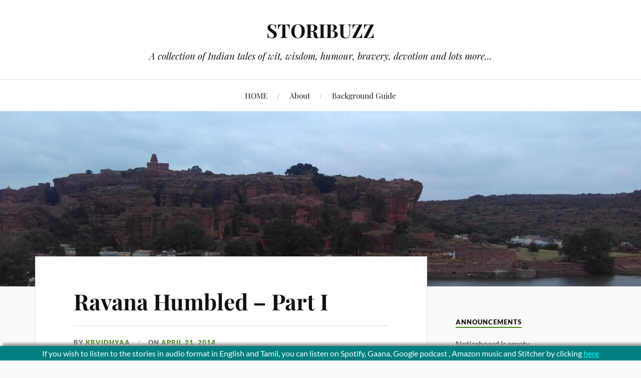

--- FILE ---
content_type: text/html; charset=UTF-8
request_url: https://storibuzz.in/ravana-humbled-part-1/
body_size: 14753
content:
<!DOCTYPE html>

<html class="no-js" lang="en-US">

	<head profile="http://gmpg.org/xfn/11">

		<meta http-equiv="Content-Type" content="text/html; charset=UTF-8" />
		<meta name="viewport" content="width=device-width, initial-scale=1.0, maximum-scale=1.0, user-scalable=no" >

		<title>Ravana Humbled &#8211; Part I &#8211; STORIBUZZ</title>
<meta name='robots' content='max-image-preview:large' />
	<style>img:is([sizes="auto" i], [sizes^="auto," i]) { contain-intrinsic-size: 3000px 1500px }</style>
	<script>document.documentElement.className = document.documentElement.className.replace("no-js","js");</script>
<link rel="alternate" type="application/rss+xml" title="STORIBUZZ &raquo; Feed" href="https://storibuzz.in/feed/" />
<link rel="alternate" type="application/rss+xml" title="STORIBUZZ &raquo; Comments Feed" href="https://storibuzz.in/comments/feed/" />
<link rel="alternate" type="application/rss+xml" title="STORIBUZZ &raquo; Ravana Humbled &#8211; Part I Comments Feed" href="https://storibuzz.in/ravana-humbled-part-1/feed/" />
<script type="text/javascript">
/* <![CDATA[ */
window._wpemojiSettings = {"baseUrl":"https:\/\/s.w.org\/images\/core\/emoji\/16.0.1\/72x72\/","ext":".png","svgUrl":"https:\/\/s.w.org\/images\/core\/emoji\/16.0.1\/svg\/","svgExt":".svg","source":{"concatemoji":"https:\/\/storibuzz.in\/wp-includes\/js\/wp-emoji-release.min.js?ver=6.8.3"}};
/*! This file is auto-generated */
!function(s,n){var o,i,e;function c(e){try{var t={supportTests:e,timestamp:(new Date).valueOf()};sessionStorage.setItem(o,JSON.stringify(t))}catch(e){}}function p(e,t,n){e.clearRect(0,0,e.canvas.width,e.canvas.height),e.fillText(t,0,0);var t=new Uint32Array(e.getImageData(0,0,e.canvas.width,e.canvas.height).data),a=(e.clearRect(0,0,e.canvas.width,e.canvas.height),e.fillText(n,0,0),new Uint32Array(e.getImageData(0,0,e.canvas.width,e.canvas.height).data));return t.every(function(e,t){return e===a[t]})}function u(e,t){e.clearRect(0,0,e.canvas.width,e.canvas.height),e.fillText(t,0,0);for(var n=e.getImageData(16,16,1,1),a=0;a<n.data.length;a++)if(0!==n.data[a])return!1;return!0}function f(e,t,n,a){switch(t){case"flag":return n(e,"\ud83c\udff3\ufe0f\u200d\u26a7\ufe0f","\ud83c\udff3\ufe0f\u200b\u26a7\ufe0f")?!1:!n(e,"\ud83c\udde8\ud83c\uddf6","\ud83c\udde8\u200b\ud83c\uddf6")&&!n(e,"\ud83c\udff4\udb40\udc67\udb40\udc62\udb40\udc65\udb40\udc6e\udb40\udc67\udb40\udc7f","\ud83c\udff4\u200b\udb40\udc67\u200b\udb40\udc62\u200b\udb40\udc65\u200b\udb40\udc6e\u200b\udb40\udc67\u200b\udb40\udc7f");case"emoji":return!a(e,"\ud83e\udedf")}return!1}function g(e,t,n,a){var r="undefined"!=typeof WorkerGlobalScope&&self instanceof WorkerGlobalScope?new OffscreenCanvas(300,150):s.createElement("canvas"),o=r.getContext("2d",{willReadFrequently:!0}),i=(o.textBaseline="top",o.font="600 32px Arial",{});return e.forEach(function(e){i[e]=t(o,e,n,a)}),i}function t(e){var t=s.createElement("script");t.src=e,t.defer=!0,s.head.appendChild(t)}"undefined"!=typeof Promise&&(o="wpEmojiSettingsSupports",i=["flag","emoji"],n.supports={everything:!0,everythingExceptFlag:!0},e=new Promise(function(e){s.addEventListener("DOMContentLoaded",e,{once:!0})}),new Promise(function(t){var n=function(){try{var e=JSON.parse(sessionStorage.getItem(o));if("object"==typeof e&&"number"==typeof e.timestamp&&(new Date).valueOf()<e.timestamp+604800&&"object"==typeof e.supportTests)return e.supportTests}catch(e){}return null}();if(!n){if("undefined"!=typeof Worker&&"undefined"!=typeof OffscreenCanvas&&"undefined"!=typeof URL&&URL.createObjectURL&&"undefined"!=typeof Blob)try{var e="postMessage("+g.toString()+"("+[JSON.stringify(i),f.toString(),p.toString(),u.toString()].join(",")+"));",a=new Blob([e],{type:"text/javascript"}),r=new Worker(URL.createObjectURL(a),{name:"wpTestEmojiSupports"});return void(r.onmessage=function(e){c(n=e.data),r.terminate(),t(n)})}catch(e){}c(n=g(i,f,p,u))}t(n)}).then(function(e){for(var t in e)n.supports[t]=e[t],n.supports.everything=n.supports.everything&&n.supports[t],"flag"!==t&&(n.supports.everythingExceptFlag=n.supports.everythingExceptFlag&&n.supports[t]);n.supports.everythingExceptFlag=n.supports.everythingExceptFlag&&!n.supports.flag,n.DOMReady=!1,n.readyCallback=function(){n.DOMReady=!0}}).then(function(){return e}).then(function(){var e;n.supports.everything||(n.readyCallback(),(e=n.source||{}).concatemoji?t(e.concatemoji):e.wpemoji&&e.twemoji&&(t(e.twemoji),t(e.wpemoji)))}))}((window,document),window._wpemojiSettings);
/* ]]> */
</script>
<style id='wp-emoji-styles-inline-css' type='text/css'>

	img.wp-smiley, img.emoji {
		display: inline !important;
		border: none !important;
		box-shadow: none !important;
		height: 1em !important;
		width: 1em !important;
		margin: 0 0.07em !important;
		vertical-align: -0.1em !important;
		background: none !important;
		padding: 0 !important;
	}
</style>
<link rel='stylesheet' id='wp-block-library-css' href='https://storibuzz.in/wp-includes/css/dist/block-library/style.min.css?ver=6.8.3' type='text/css' media='all' />
<style id='classic-theme-styles-inline-css' type='text/css'>
/*! This file is auto-generated */
.wp-block-button__link{color:#fff;background-color:#32373c;border-radius:9999px;box-shadow:none;text-decoration:none;padding:calc(.667em + 2px) calc(1.333em + 2px);font-size:1.125em}.wp-block-file__button{background:#32373c;color:#fff;text-decoration:none}
</style>
<style id='global-styles-inline-css' type='text/css'>
:root{--wp--preset--aspect-ratio--square: 1;--wp--preset--aspect-ratio--4-3: 4/3;--wp--preset--aspect-ratio--3-4: 3/4;--wp--preset--aspect-ratio--3-2: 3/2;--wp--preset--aspect-ratio--2-3: 2/3;--wp--preset--aspect-ratio--16-9: 16/9;--wp--preset--aspect-ratio--9-16: 9/16;--wp--preset--color--black: #111;--wp--preset--color--cyan-bluish-gray: #abb8c3;--wp--preset--color--white: #fff;--wp--preset--color--pale-pink: #f78da7;--wp--preset--color--vivid-red: #cf2e2e;--wp--preset--color--luminous-vivid-orange: #ff6900;--wp--preset--color--luminous-vivid-amber: #fcb900;--wp--preset--color--light-green-cyan: #7bdcb5;--wp--preset--color--vivid-green-cyan: #00d084;--wp--preset--color--pale-cyan-blue: #8ed1fc;--wp--preset--color--vivid-cyan-blue: #0693e3;--wp--preset--color--vivid-purple: #9b51e0;--wp--preset--color--accent: #448714;--wp--preset--color--dark-gray: #333;--wp--preset--color--medium-gray: #555;--wp--preset--color--light-gray: #777;--wp--preset--gradient--vivid-cyan-blue-to-vivid-purple: linear-gradient(135deg,rgba(6,147,227,1) 0%,rgb(155,81,224) 100%);--wp--preset--gradient--light-green-cyan-to-vivid-green-cyan: linear-gradient(135deg,rgb(122,220,180) 0%,rgb(0,208,130) 100%);--wp--preset--gradient--luminous-vivid-amber-to-luminous-vivid-orange: linear-gradient(135deg,rgba(252,185,0,1) 0%,rgba(255,105,0,1) 100%);--wp--preset--gradient--luminous-vivid-orange-to-vivid-red: linear-gradient(135deg,rgba(255,105,0,1) 0%,rgb(207,46,46) 100%);--wp--preset--gradient--very-light-gray-to-cyan-bluish-gray: linear-gradient(135deg,rgb(238,238,238) 0%,rgb(169,184,195) 100%);--wp--preset--gradient--cool-to-warm-spectrum: linear-gradient(135deg,rgb(74,234,220) 0%,rgb(151,120,209) 20%,rgb(207,42,186) 40%,rgb(238,44,130) 60%,rgb(251,105,98) 80%,rgb(254,248,76) 100%);--wp--preset--gradient--blush-light-purple: linear-gradient(135deg,rgb(255,206,236) 0%,rgb(152,150,240) 100%);--wp--preset--gradient--blush-bordeaux: linear-gradient(135deg,rgb(254,205,165) 0%,rgb(254,45,45) 50%,rgb(107,0,62) 100%);--wp--preset--gradient--luminous-dusk: linear-gradient(135deg,rgb(255,203,112) 0%,rgb(199,81,192) 50%,rgb(65,88,208) 100%);--wp--preset--gradient--pale-ocean: linear-gradient(135deg,rgb(255,245,203) 0%,rgb(182,227,212) 50%,rgb(51,167,181) 100%);--wp--preset--gradient--electric-grass: linear-gradient(135deg,rgb(202,248,128) 0%,rgb(113,206,126) 100%);--wp--preset--gradient--midnight: linear-gradient(135deg,rgb(2,3,129) 0%,rgb(40,116,252) 100%);--wp--preset--font-size--small: 16px;--wp--preset--font-size--medium: 20px;--wp--preset--font-size--large: 24px;--wp--preset--font-size--x-large: 42px;--wp--preset--font-size--normal: 18px;--wp--preset--font-size--larger: 27px;--wp--preset--spacing--20: 0.44rem;--wp--preset--spacing--30: 0.67rem;--wp--preset--spacing--40: 1rem;--wp--preset--spacing--50: 1.5rem;--wp--preset--spacing--60: 2.25rem;--wp--preset--spacing--70: 3.38rem;--wp--preset--spacing--80: 5.06rem;--wp--preset--shadow--natural: 6px 6px 9px rgba(0, 0, 0, 0.2);--wp--preset--shadow--deep: 12px 12px 50px rgba(0, 0, 0, 0.4);--wp--preset--shadow--sharp: 6px 6px 0px rgba(0, 0, 0, 0.2);--wp--preset--shadow--outlined: 6px 6px 0px -3px rgba(255, 255, 255, 1), 6px 6px rgba(0, 0, 0, 1);--wp--preset--shadow--crisp: 6px 6px 0px rgba(0, 0, 0, 1);}:where(.is-layout-flex){gap: 0.5em;}:where(.is-layout-grid){gap: 0.5em;}body .is-layout-flex{display: flex;}.is-layout-flex{flex-wrap: wrap;align-items: center;}.is-layout-flex > :is(*, div){margin: 0;}body .is-layout-grid{display: grid;}.is-layout-grid > :is(*, div){margin: 0;}:where(.wp-block-columns.is-layout-flex){gap: 2em;}:where(.wp-block-columns.is-layout-grid){gap: 2em;}:where(.wp-block-post-template.is-layout-flex){gap: 1.25em;}:where(.wp-block-post-template.is-layout-grid){gap: 1.25em;}.has-black-color{color: var(--wp--preset--color--black) !important;}.has-cyan-bluish-gray-color{color: var(--wp--preset--color--cyan-bluish-gray) !important;}.has-white-color{color: var(--wp--preset--color--white) !important;}.has-pale-pink-color{color: var(--wp--preset--color--pale-pink) !important;}.has-vivid-red-color{color: var(--wp--preset--color--vivid-red) !important;}.has-luminous-vivid-orange-color{color: var(--wp--preset--color--luminous-vivid-orange) !important;}.has-luminous-vivid-amber-color{color: var(--wp--preset--color--luminous-vivid-amber) !important;}.has-light-green-cyan-color{color: var(--wp--preset--color--light-green-cyan) !important;}.has-vivid-green-cyan-color{color: var(--wp--preset--color--vivid-green-cyan) !important;}.has-pale-cyan-blue-color{color: var(--wp--preset--color--pale-cyan-blue) !important;}.has-vivid-cyan-blue-color{color: var(--wp--preset--color--vivid-cyan-blue) !important;}.has-vivid-purple-color{color: var(--wp--preset--color--vivid-purple) !important;}.has-black-background-color{background-color: var(--wp--preset--color--black) !important;}.has-cyan-bluish-gray-background-color{background-color: var(--wp--preset--color--cyan-bluish-gray) !important;}.has-white-background-color{background-color: var(--wp--preset--color--white) !important;}.has-pale-pink-background-color{background-color: var(--wp--preset--color--pale-pink) !important;}.has-vivid-red-background-color{background-color: var(--wp--preset--color--vivid-red) !important;}.has-luminous-vivid-orange-background-color{background-color: var(--wp--preset--color--luminous-vivid-orange) !important;}.has-luminous-vivid-amber-background-color{background-color: var(--wp--preset--color--luminous-vivid-amber) !important;}.has-light-green-cyan-background-color{background-color: var(--wp--preset--color--light-green-cyan) !important;}.has-vivid-green-cyan-background-color{background-color: var(--wp--preset--color--vivid-green-cyan) !important;}.has-pale-cyan-blue-background-color{background-color: var(--wp--preset--color--pale-cyan-blue) !important;}.has-vivid-cyan-blue-background-color{background-color: var(--wp--preset--color--vivid-cyan-blue) !important;}.has-vivid-purple-background-color{background-color: var(--wp--preset--color--vivid-purple) !important;}.has-black-border-color{border-color: var(--wp--preset--color--black) !important;}.has-cyan-bluish-gray-border-color{border-color: var(--wp--preset--color--cyan-bluish-gray) !important;}.has-white-border-color{border-color: var(--wp--preset--color--white) !important;}.has-pale-pink-border-color{border-color: var(--wp--preset--color--pale-pink) !important;}.has-vivid-red-border-color{border-color: var(--wp--preset--color--vivid-red) !important;}.has-luminous-vivid-orange-border-color{border-color: var(--wp--preset--color--luminous-vivid-orange) !important;}.has-luminous-vivid-amber-border-color{border-color: var(--wp--preset--color--luminous-vivid-amber) !important;}.has-light-green-cyan-border-color{border-color: var(--wp--preset--color--light-green-cyan) !important;}.has-vivid-green-cyan-border-color{border-color: var(--wp--preset--color--vivid-green-cyan) !important;}.has-pale-cyan-blue-border-color{border-color: var(--wp--preset--color--pale-cyan-blue) !important;}.has-vivid-cyan-blue-border-color{border-color: var(--wp--preset--color--vivid-cyan-blue) !important;}.has-vivid-purple-border-color{border-color: var(--wp--preset--color--vivid-purple) !important;}.has-vivid-cyan-blue-to-vivid-purple-gradient-background{background: var(--wp--preset--gradient--vivid-cyan-blue-to-vivid-purple) !important;}.has-light-green-cyan-to-vivid-green-cyan-gradient-background{background: var(--wp--preset--gradient--light-green-cyan-to-vivid-green-cyan) !important;}.has-luminous-vivid-amber-to-luminous-vivid-orange-gradient-background{background: var(--wp--preset--gradient--luminous-vivid-amber-to-luminous-vivid-orange) !important;}.has-luminous-vivid-orange-to-vivid-red-gradient-background{background: var(--wp--preset--gradient--luminous-vivid-orange-to-vivid-red) !important;}.has-very-light-gray-to-cyan-bluish-gray-gradient-background{background: var(--wp--preset--gradient--very-light-gray-to-cyan-bluish-gray) !important;}.has-cool-to-warm-spectrum-gradient-background{background: var(--wp--preset--gradient--cool-to-warm-spectrum) !important;}.has-blush-light-purple-gradient-background{background: var(--wp--preset--gradient--blush-light-purple) !important;}.has-blush-bordeaux-gradient-background{background: var(--wp--preset--gradient--blush-bordeaux) !important;}.has-luminous-dusk-gradient-background{background: var(--wp--preset--gradient--luminous-dusk) !important;}.has-pale-ocean-gradient-background{background: var(--wp--preset--gradient--pale-ocean) !important;}.has-electric-grass-gradient-background{background: var(--wp--preset--gradient--electric-grass) !important;}.has-midnight-gradient-background{background: var(--wp--preset--gradient--midnight) !important;}.has-small-font-size{font-size: var(--wp--preset--font-size--small) !important;}.has-medium-font-size{font-size: var(--wp--preset--font-size--medium) !important;}.has-large-font-size{font-size: var(--wp--preset--font-size--large) !important;}.has-x-large-font-size{font-size: var(--wp--preset--font-size--x-large) !important;}
:where(.wp-block-post-template.is-layout-flex){gap: 1.25em;}:where(.wp-block-post-template.is-layout-grid){gap: 1.25em;}
:where(.wp-block-columns.is-layout-flex){gap: 2em;}:where(.wp-block-columns.is-layout-grid){gap: 2em;}
:root :where(.wp-block-pullquote){font-size: 1.5em;line-height: 1.6;}
</style>
<link rel='stylesheet' id='lovecraft_googlefonts-css' href='https://storibuzz.in/wp-content/themes/lovecraft/assets/css/fonts.css?ver=6.8.3' type='text/css' media='all' />
<link rel='stylesheet' id='lovecraft_genericons-css' href='https://storibuzz.in/wp-content/themes/lovecraft/assets/css/genericons.min.css?ver=6.8.3' type='text/css' media='all' />
<link rel='stylesheet' id='lovecraft_style-css' href='https://storibuzz.in/wp-content/themes/lovecraft/style.css?ver=2.1.1' type='text/css' media='all' />
<script type="text/javascript" src="https://storibuzz.in/wp-content/plugins/message-ticker/message-ticker.js?ver=6.8.3" id="message-ticker-js"></script>
<script type="text/javascript" src="https://storibuzz.in/wp-includes/js/jquery/jquery.min.js?ver=3.7.1" id="jquery-core-js"></script>
<script type="text/javascript" src="https://storibuzz.in/wp-includes/js/jquery/jquery-migrate.min.js?ver=3.4.1" id="jquery-migrate-js"></script>
<script type="text/javascript" src="https://storibuzz.in/wp-content/themes/lovecraft/assets/js/doubletaptogo.min.js?ver=1" id="lovecraft_doubletap-js"></script>
<link rel="https://api.w.org/" href="https://storibuzz.in/wp-json/" /><link rel="alternate" title="JSON" type="application/json" href="https://storibuzz.in/wp-json/wp/v2/posts/707" /><link rel="EditURI" type="application/rsd+xml" title="RSD" href="https://storibuzz.in/xmlrpc.php?rsd" />
<meta name="generator" content="WordPress 6.8.3" />
<link rel="canonical" href="https://storibuzz.in/ravana-humbled-part-1/" />
<link rel='shortlink' href='https://storibuzz.in/?p=707' />
<link rel="alternate" title="oEmbed (JSON)" type="application/json+oembed" href="https://storibuzz.in/wp-json/oembed/1.0/embed?url=https%3A%2F%2Fstoribuzz.in%2Fravana-humbled-part-1%2F" />
<link rel="alternate" title="oEmbed (XML)" type="text/xml+oembed" href="https://storibuzz.in/wp-json/oembed/1.0/embed?url=https%3A%2F%2Fstoribuzz.in%2Fravana-humbled-part-1%2F&#038;format=xml" />
		<script type="text/javascript">
			//<![CDATA[
			var show_msg = '0';
			if (show_msg !== '0') {
				var options = {view_src: "View Source is disabled!", inspect_elem: "Inspect Element is disabled!", right_click: "Right click is disabled!", copy_cut_paste_content: "Cut/Copy/Paste is disabled!", image_drop: "Image Drag-n-Drop is disabled!" }
			} else {
				var options = '';
			}

         	function nocontextmenu(e) { return false; }
         	document.oncontextmenu = nocontextmenu;
         	document.ondragstart = function() { return false;}

			document.onmousedown = function (event) {
				event = (event || window.event);
				if (event.keyCode === 123) {
					if (show_msg !== '0') {show_toast('inspect_elem');}
					return false;
				}
			}
			document.onkeydown = function (event) {
				event = (event || window.event);
				//alert(event.keyCode);   return false;
				if (event.keyCode === 123 ||
						event.ctrlKey && event.shiftKey && event.keyCode === 73 ||
						event.ctrlKey && event.shiftKey && event.keyCode === 75) {
					if (show_msg !== '0') {show_toast('inspect_elem');}
					return false;
				}
				if (event.ctrlKey && event.keyCode === 85) {
					if (show_msg !== '0') {show_toast('view_src');}
					return false;
				}
			}
			function addMultiEventListener(element, eventNames, listener) {
				var events = eventNames.split(' ');
				for (var i = 0, iLen = events.length; i < iLen; i++) {
					element.addEventListener(events[i], function (e) {
						e.preventDefault();
						if (show_msg !== '0') {
							show_toast(listener);
						}
					});
				}
			}
			addMultiEventListener(document, 'contextmenu', 'right_click');
			addMultiEventListener(document, 'cut copy paste print', 'copy_cut_paste_content');
			addMultiEventListener(document, 'drag drop', 'image_drop');
			function show_toast(text) {
				var x = document.getElementById("amm_drcfw_toast_msg");
				x.innerHTML = eval('options.' + text);
				x.className = "show";
				setTimeout(function () {
					x.className = x.className.replace("show", "")
				}, 3000);
			}
		//]]>
		</script>
		<style type="text/css">body * :not(input):not(textarea){user-select:none !important; -webkit-touch-callout: none !important;  -webkit-user-select: none !important; -moz-user-select:none !important; -khtml-user-select:none !important; -ms-user-select: none !important;}#amm_drcfw_toast_msg{visibility:hidden;min-width:250px;margin-left:-125px;background-color:#333;color:#fff;text-align:center;border-radius:2px;padding:16px;position:fixed;z-index:999;left:50%;bottom:30px;font-size:17px}#amm_drcfw_toast_msg.show{visibility:visible;-webkit-animation:fadein .5s,fadeout .5s 2.5s;animation:fadein .5s,fadeout .5s 2.5s}@-webkit-keyframes fadein{from{bottom:0;opacity:0}to{bottom:30px;opacity:1}}@keyframes fadein{from{bottom:0;opacity:0}to{bottom:30px;opacity:1}}@-webkit-keyframes fadeout{from{bottom:30px;opacity:1}to{bottom:0;opacity:0}}@keyframes fadeout{from{bottom:30px;opacity:1}to{bottom:0;opacity:0}}</style>
		<!-- Customizer CSS --><style type="text/css">a { color:#448714; }.blog-title a:hover { color:#448714; }.main-menu li:hover > a, .main-menu li.focus > a { color:#448714; }.main-menu > .menu-item-has-children > a:after { border-top-color:#448714; }blockquote:after { color:#448714; }button:hover, .button:hover, .faux-button:hover, .wp-block-button__link:hover, :root .wp-block-file__button:hover, input[type="button"]:hover, input[type="reset"]:hover, input[type="submit"]:hover { background-color:#448714; }.is-style-outline .wp-block-button__link:hover, .wp-block-button__link.is-style-outline:hover { color:#448714; }:root .has-accent-color { color:#448714; }:root .has-accent-background-color { background-color:#448714; }.post-tags a:hover { background-color:#448714; }.post-tags a:hover:before { border-right-color:#448714; }.post-content .page-links a:hover { background-color:#448714; }.post-navigation h4 a:hover { color:#448714; }.comments-title-link a { color:#448714; }.comments .pingbacks li a:hover { color:#448714; }.comment-header h4 a:hover { color:#448714; }.bypostauthor .comment-author-icon { background-color:#448714; }.form-submit #submit:hover { background-color:#448714; }.comments-nav a:hover { color:#448714; }.pingbacks-title { border-bottom-color:#448714; }.archive-navigation a:hover { color:#448714; }.widget-title { border-bottom-color:#448714; }.widget-content .textwidget a:hover { color:#448714; }.widget_archive li a:hover { color:#448714; }.widget_categories li a:hover { color:#448714; }.widget_meta li a:hover { color:#448714; }.widget_nav_menu li a:hover { color:#448714; }.widget_rss .widget-content ul a.rsswidget:hover { color:#448714; }#wp-calendar thead th { color:#448714; }#wp-calendar tfoot a:hover { color:#448714; }.widget .tagcloud a:hover { background-color:#448714; }.widget .tagcloud a:hover:before { border-right-color:#448714; }.footer .widget .tagcloud a:hover { background-color:#448714; }.footer .widget .tagcloud a:hover:before { border-right-color:#448714; }.credits .sep { color:#448714; }.credits a:hover { color:#448714; }.nav-toggle.active .bar { background-color:#448714; }.search-toggle.active .genericon { color:#448714; }.mobile-menu .current-menu-item:before { color:#448714; }.mobile-menu .current_page_item:before { color:#448714; }</style><!--/Customizer CSS--><!-- Matomo -->
<script>
  var _paq = window._paq = window._paq || [];
  /* tracker methods like "setCustomDimension" should be called before "trackPageView" */
  _paq.push(['trackPageView']);
_paq.push(['trackAllContentImpressions']);
  _paq.push(['enableLinkTracking']);
  (function() {
    var u="//analytics.tech101.in/";
    _paq.push(['setTrackerUrl', u+'piwik.php']);
    _paq.push(['setSiteId', '7']);
    var d=document, g=d.createElement('script'), s=d.getElementsByTagName('script')[0];
    g.async=true; g.src=u+'piwik.js'; s.parentNode.insertBefore(g,s);
  })();
</script>
<!-- End Matomo Code -->
<link rel="icon" href="https://storibuzz.in/wp-content/uploads/2022/04/cropped-WhatsApp-Image-2022-04-17-at-8.00.54-PM-32x32.jpeg" sizes="32x32" />
<link rel="icon" href="https://storibuzz.in/wp-content/uploads/2022/04/cropped-WhatsApp-Image-2022-04-17-at-8.00.54-PM-192x192.jpeg" sizes="192x192" />
<link rel="apple-touch-icon" href="https://storibuzz.in/wp-content/uploads/2022/04/cropped-WhatsApp-Image-2022-04-17-at-8.00.54-PM-180x180.jpeg" />
<meta name="msapplication-TileImage" content="https://storibuzz.in/wp-content/uploads/2022/04/cropped-WhatsApp-Image-2022-04-17-at-8.00.54-PM-270x270.jpeg" />

	</head>

	<body class="wp-singular post-template-default single single-post postid-707 single-format-standard wp-theme-lovecraft show-mobile-sidebar">

		
		<a class="skip-link button" href="#site-content">Skip to the content</a>

		<header class="header-wrapper">

			<div class="header section bg-white small-padding">

				<div class="section-inner group">

					
						<div class="blog-title">
							<a href="https://storibuzz.in" rel="home">STORIBUZZ</a>
						</div>
					
													<h4 class="blog-tagline">A collection of Indian tales of wit, wisdom, humour, bravery, devotion and lots more...</h4>
											
					
				</div><!-- .section-inner -->

			</div><!-- .header -->

			<div class="toggles group">

				<button type="button" class="nav-toggle toggle">
					<div class="bar"></div>
					<div class="bar"></div>
					<div class="bar"></div>
					<span class="screen-reader-text">Toggle the mobile menu</span>
				</button>

				<button type="button" class="search-toggle toggle">
					<div class="genericon genericon-search"></div>
					<span class="screen-reader-text">Toggle the search field</span>
				</button>

			</div><!-- .toggles -->

		</header><!-- .header-wrapper -->

		<div class="navigation bg-white no-padding">

			<div class="section-inner group">

				<ul class="mobile-menu">

					<li id="menu-item-1083" class="menu-item menu-item-type-custom menu-item-object-custom menu-item-home menu-item-1083"><a href="https://storibuzz.in">HOME</a></li>
<li id="menu-item-1564" class="menu-item menu-item-type-post_type menu-item-object-page menu-item-1564"><a href="https://storibuzz.in/about-2/">About</a></li>
<li id="menu-item-1563" class="menu-item menu-item-type-post_type menu-item-object-page menu-item-1563"><a href="https://storibuzz.in/about-2/background-guide-3/">Background Guide</a></li>

				</ul>

				<div class="mobile-search">
					
<form method="get" class="search-form" id="search-form-696a9c9bf1492" action="https://storibuzz.in/">
	<input type="search" class="search-field" placeholder="Search form" name="s" id="s-696a9c9bf1494" />
	<button type="submit" class="search-button"><div class="genericon genericon-search"></div><span class="screen-reader-text">Search</span></button>
</form>
				</div><!-- .mobile-search -->

				<ul class="main-menu">

					<li class="menu-item menu-item-type-custom menu-item-object-custom menu-item-home menu-item-1083"><a href="https://storibuzz.in">HOME</a></li>
<li class="menu-item menu-item-type-post_type menu-item-object-page menu-item-1564"><a href="https://storibuzz.in/about-2/">About</a></li>
<li class="menu-item menu-item-type-post_type menu-item-object-page menu-item-1563"><a href="https://storibuzz.in/about-2/background-guide-3/">Background Guide</a></li>

				</ul><!-- .main-menu -->

			</div><!-- .section-inner -->

		</div><!-- .navigation -->

		
			<figure class="header-image bg-image" style="background-image: url( https://storibuzz.in/wp-content/uploads/2025/10/cropped-IMG_20171105_120251-scaled-2.jpg );">
				<img src="https://storibuzz.in/wp-content/uploads/2025/10/cropped-IMG_20171105_120251-scaled-2.jpg" />
			</figure>

		
		<main id="site-content">
<div class="wrapper section">

	<div class="section-inner group">

		<div class="content">

			
					<article id="post-707" class="post single post-707 type-post status-publish format-standard hentry category-epics-and-itihaasa tag-aerial-chariot tag-arrogant tag-flying tag-humbled tag-hymn tag-kailash tag-kubera tag-lord tag-mount tag-music tag-parvati tag-pushpaka tag-ravana tag-shiva tag-vimana">

						<div class="post-inner">

							<div class="post-header">

								<h1 class="post-title"><a href="https://storibuzz.in/ravana-humbled-part-1/">Ravana Humbled &#8211; Part I</a></h1>

										
		<div class="post-meta">

			<p class="post-author"><span>By </span><a href="https://storibuzz.in/author/krvidhyaa/" title="Posts by krvidhyaa" rel="author">krvidhyaa</a></p>

			<p class="post-date"><span>On </span><a href="https://storibuzz.in/ravana-humbled-part-1/">April 21, 2014</a></p>

							<p class="post-categories"><span>In </span><a href="https://storibuzz.in/category/epics-and-itihaasa/" rel="category tag">Epics/ Itihaasas/ Puranas and Legends</a></p>
			
			
		</div><!-- .post-meta -->

		
							</div><!-- .post-header -->

							
								<div class="post-content entry-content">

									<p>Ravana was the unparalleled king of Lanka. He had the whole wealth of the world and the beings of the three worlds were at his beck and call. This, made him very arrogant.</p>
<p>On three occasions, however, Ravana was humbled, interestingly, by three different beings: God, man and animal.</p>
<p>The first episode we are going to see is how Ravana was humbled by Lord Shiva.</p>
<p>Ravana’s recent possession was the Pushpak Vimana- the aerial chariot, which he had snatched from his half-brother Kubera. The Vimana was so much more than a modern-day marvel such that it could fly according to the will of the pilot. Ravana was exploring the world with his new-found possession, going over hills and valleys, plains and fields, seas and rivers and to all the other realms of the universe.</p>
<p>One day, when he was flying towards Mount Kailash, which was the abode of Lord Shiva and wanted to fly over it, the Vimana suddenly stopped. Ravana tried with all his might, but the chariot did not budge. Ravana looked up at the mountain and an arrogant thought crossed his mind. “How can there be an obstacle to me, the great Ravana?”, thought he. “If my chariot cannot fly over this mountain, the mountain does not deserve to stand before me. I shall unearth this hurdle and throw it aside”. Saying thus, he went below the mountain and tried to lift it up with his massive arms.</p>
<p>A tremor was suddenly felt by Parvati, who was on the mountain with her consort, Lord Shiva. The Earth shook and rocks fell from the sides of the mountain and Parvati almost lost her balance. She was startled at the sudden disturbance and looked up at Shiva with fear.</p>
<p>Lord Shiva knew it all. With a smile, he got up, went to the edge of the mountain and pressed it lightly with the big toe of his right foot. Ravana was almost crushed and gave a shriek. Lord Shiva, still smiling, did not remove his foot and told Parvati that it was Ravana who was behind the tremor. Ravana knew that it was Lord Shiva, who was punishing him for his arrogance. With no way out, Ravana fervently prayed to Lord Shiva to forgive him. However, it was of no avail. Then knowing Lord Shiva&#8217;s passion for music, Ravana is said to have sung a hymn on Lord Shiva. Some say that that was Shiva Tandava Stuti but there is no mention of who composed the Shiva Tandava Stuti and so we don&#8217;t know.</p>
<p>Lord Shiva, who is always captivated by good music, was moved by Ravana’s music and appeared before him. Ravana prostrated to the Lord and begged for forgiveness. Shiva, pleased with his devotion, gifted him his sword called the Chandrahaasa.</p>
<p>Ravana thankfully took the sword, and repenting for his foolish act, went back home wiser. It is after that that Ravana became a Shiva Bhakt (more due to fear) ! Not as portrayed in modern media that he was always a devotee of Lord Shiva. If he were, he would not in the first place have attempted to destroy Kailasa!</p>
<p>This incident in carved in stone in many of our ancient temples. In some places it is shown that Ravana plucked one of his heads and his arms and made it into a &#8216;Veena&#8217; and played the same to appease the Lord.</p>

								</div><!-- .post-content -->

								<div class="post-tags"><a href="https://storibuzz.in/tag/aerial-chariot/" rel="tag">aerial chariot</a><a href="https://storibuzz.in/tag/arrogant/" rel="tag">arrogant</a><a href="https://storibuzz.in/tag/flying/" rel="tag">flying</a><a href="https://storibuzz.in/tag/humbled/" rel="tag">humbled</a><a href="https://storibuzz.in/tag/hymn/" rel="tag">hymn</a><a href="https://storibuzz.in/tag/kailash/" rel="tag">kailash</a><a href="https://storibuzz.in/tag/kubera/" rel="tag">kubera</a><a href="https://storibuzz.in/tag/lord/" rel="tag">lord</a><a href="https://storibuzz.in/tag/mount/" rel="tag">mount</a><a href="https://storibuzz.in/tag/music/" rel="tag">music</a><a href="https://storibuzz.in/tag/parvati/" rel="tag">parvati</a><a href="https://storibuzz.in/tag/pushpaka/" rel="tag">pushpaka</a><a href="https://storibuzz.in/tag/ravana/" rel="tag">Ravana</a><a href="https://storibuzz.in/tag/shiva/" rel="tag">shiva</a><a href="https://storibuzz.in/tag/vimana/" rel="tag">vimana</a></div>
						</div><!-- .post-inner -->

						
								<div class="post-navigation">
									<div class="post-navigation-inner group">

																					<div class="post-nav-prev">
												<p>Previous</p>
												<h4><a href="https://storibuzz.in/nandi-vishala-a-tale-from-the-jatakas/">NANDI VISHALA – A Tale from the Jatakas</a></h4>
											</div>
																				
																					<div class="post-nav-next">
												<p>Next</p>
												<h4><a href="https://storibuzz.in/ravana-humbled-part-ii/">Ravana Humbled Part II</a></h4>
											</div>
										
									</div><!-- .post-navigation-inner -->
								</div><!-- .post-navigation -->

								<div class="respond-container">	<div id="respond" class="comment-respond">
		<h3 id="reply-title" class="comment-reply-title">Leave a Reply <small><a rel="nofollow" id="cancel-comment-reply-link" href="/ravana-humbled-part-1/#respond" style="display:none;">Cancel reply</a></small></h3><form action="https://storibuzz.in/wp-comments-post.php" method="post" id="commentform" class="comment-form"><p class="comment-notes"><span id="email-notes">Your email address will not be published.</span> <span class="required-field-message">Required fields are marked <span class="required">*</span></span></p><p class="comment-form-comment"><label for="comment">Comment <span class="required">*</span></label> <textarea autocomplete="new-password"  id="b66c773b9e"  name="b66c773b9e"   cols="45" rows="8" maxlength="65525" required="required"></textarea><textarea id="comment" aria-label="hp-comment" aria-hidden="true" name="comment" autocomplete="new-password" style="padding:0 !important;clip:rect(1px, 1px, 1px, 1px) !important;position:absolute !important;white-space:nowrap !important;height:1px !important;width:1px !important;overflow:hidden !important;" tabindex="-1"></textarea><script data-noptimize>document.getElementById("comment").setAttribute( "id", "ac1e8005e9b79b23d15c3174a3138efb" );document.getElementById("b66c773b9e").setAttribute( "id", "comment" );</script></p><p class="comment-form-author"><label for="author">Name <span class="required">*</span></label> <input id="author" name="author" type="text" value="" size="30" maxlength="245" autocomplete="name" required="required" /></p>
<p class="comment-form-email"><label for="email">Email <span class="required">*</span></label> <input id="email" name="email" type="text" value="" size="30" maxlength="100" aria-describedby="email-notes" autocomplete="email" required="required" /></p>
<p class="comment-form-url"><label for="url">Website</label> <input id="url" name="url" type="text" value="" size="30" maxlength="200" autocomplete="url" /></p>
<p class="form-submit"><input name="submit" type="submit" id="submit" class="submit" value="Post Comment" /> <input type='hidden' name='comment_post_ID' value='707' id='comment_post_ID' />
<input type='hidden' name='comment_parent' id='comment_parent' value='0' />
</p></form>	</div><!-- #respond -->
	</div><!-- .respond-container -->
					</article><!-- .post -->

					
		</div><!-- .content -->

					<aside class="sidebar">

	<div id="wp_noticeboard_widget-8" class="widget widget_wp_noticeboard_widget"><div class="widget-content"><div class="widget-text noticeboard"><h3 class="widget-title">Announcements</h3>        <p>Noticeboard is empty.</p>
    </div></div></div><div id="search-9" class="widget widget_search"><div class="widget-content"><h3 class="widget-title">Looking for a story?</h3>
<form method="get" class="search-form" id="search-form-696a9c9c01023" action="https://storibuzz.in/">
	<input type="search" class="search-field" placeholder="Search form" name="s" id="s-696a9c9c01024" />
	<button type="submit" class="search-button"><div class="genericon genericon-search"></div><span class="screen-reader-text">Search</span></button>
</form>
</div></div><div id="categories-3" class="widget widget_categories"><div class="widget-content"><h3 class="widget-title">What type of story do you want to read?</h3><form action="https://storibuzz.in" method="get"><label class="screen-reader-text" for="cat">What type of story do you want to read?</label><select  name='cat' id='cat' class='postform'>
	<option value='-1'>Select Category</option>
	<option class="level-0" value="3">Animal Tales&nbsp;&nbsp;(24)</option>
	<option class="level-0" value="4">Bravery/Indian History&nbsp;&nbsp;(22)</option>
	<option class="level-0" value="1446">Celebrating seventy-five years of Independence&nbsp;&nbsp;(12)</option>
	<option class="level-0" value="5">Epics/ Itihaasas/ Puranas and Legends&nbsp;&nbsp;(62)</option>
	<option class="level-0" value="6">Faith and Devotion&nbsp;&nbsp;(42)</option>
	<option class="level-0" value="1216">Saints of India&nbsp;&nbsp;(22)</option>
	<option class="level-0" value="1102">Stories related to places&nbsp;&nbsp;(12)</option>
	<option class="level-0" value="11">Wit, Wisdom and Humour&nbsp;&nbsp;(78)</option>
</select>
</form><script type="text/javascript">
/* <![CDATA[ */

(function() {
	var dropdown = document.getElementById( "cat" );
	function onCatChange() {
		if ( dropdown.options[ dropdown.selectedIndex ].value > 0 ) {
			dropdown.parentNode.submit();
		}
	}
	dropdown.onchange = onCatChange;
})();

/* ]]> */
</script>
</div></div><div id="text-34" class="widget widget_text"><div class="widget-content"><h3 class="widget-title">About me</h3>			<div class="textwidget"><p>Hello, I am Vidhyaa. I am the mother of two who love stories. I worked in a senior position in the Indian insurance industry till 2021 and voluntarily quit for narrating stories which I enjoy so much! I was trained by <a href="https://www.kathalaya.org/" target="_blank" rel="noopener">Kathalaya</a>&#8216;s International Academy of Storytelling Bengaluru from where I completed my Diploma in 2022. My area of interest is tales from Bharat and I take pride in narrating Indian tales, for that is what I grew up with. The purpose of this website is to showcase these tales to the world and to the younger generation for them to pass it on. Please feel free to share all these stories and give your feedback by way of comments.</p>
</div>
		</div></div><div id="media_image-5" class="widget widget_media_image"><div class="widget-content"><img width="300" height="300" src="https://storibuzz.in/wp-content/uploads/2025/10/storibuzz-profile-300x300.jpg" class="image wp-image-2717  attachment-medium size-medium" alt="" style="max-width: 100%; height: auto;" decoding="async" loading="lazy" srcset="https://storibuzz.in/wp-content/uploads/2025/10/storibuzz-profile-300x300.jpg 300w, https://storibuzz.in/wp-content/uploads/2025/10/storibuzz-profile-1024x1024.jpg 1024w, https://storibuzz.in/wp-content/uploads/2025/10/storibuzz-profile-150x150.jpg 150w, https://storibuzz.in/wp-content/uploads/2025/10/storibuzz-profile-768x768.jpg 768w, https://storibuzz.in/wp-content/uploads/2025/10/storibuzz-profile-1536x1536.jpg 1536w, https://storibuzz.in/wp-content/uploads/2025/10/storibuzz-profile-2048x2048.jpg 2048w, https://storibuzz.in/wp-content/uploads/2025/10/storibuzz-profile-88x88.jpg 88w, https://storibuzz.in/wp-content/uploads/2025/10/storibuzz-profile-900x900.jpg 900w, https://storibuzz.in/wp-content/uploads/2025/10/storibuzz-profile-1280x1280.jpg 1280w" sizes="auto, (max-width: 300px) 100vw, 300px" /></div></div><div id="block-13" class="widget widget_block"><div class="widget-content"><a href="https://keila.tech101.in/forms/nfrm_weLJnLY5" target="_blank">Subscribe</a> to my mailing list to receive my latest stories directly in your inbox.</div></div><div id="block-15" class="widget widget_block widget_text"><div class="widget-content">
<p></p>
</div></div><div id="archives-2" class="widget widget_archive"><div class="widget-content"><h3 class="widget-title">Archives</h3>		<label class="screen-reader-text" for="archives-dropdown-2">Archives</label>
		<select id="archives-dropdown-2" name="archive-dropdown">
			
			<option value="">Select Month</option>
				<option value='https://storibuzz.in/2025/10/'> October 2025 &nbsp;(3)</option>
	<option value='https://storibuzz.in/2025/09/'> September 2025 &nbsp;(1)</option>
	<option value='https://storibuzz.in/2025/08/'> August 2025 &nbsp;(2)</option>
	<option value='https://storibuzz.in/2025/07/'> July 2025 &nbsp;(1)</option>
	<option value='https://storibuzz.in/2025/06/'> June 2025 &nbsp;(1)</option>
	<option value='https://storibuzz.in/2025/05/'> May 2025 &nbsp;(1)</option>
	<option value='https://storibuzz.in/2025/03/'> March 2025 &nbsp;(3)</option>
	<option value='https://storibuzz.in/2025/02/'> February 2025 &nbsp;(2)</option>
	<option value='https://storibuzz.in/2025/01/'> January 2025 &nbsp;(2)</option>
	<option value='https://storibuzz.in/2024/12/'> December 2024 &nbsp;(3)</option>
	<option value='https://storibuzz.in/2024/11/'> November 2024 &nbsp;(4)</option>
	<option value='https://storibuzz.in/2024/09/'> September 2024 &nbsp;(2)</option>
	<option value='https://storibuzz.in/2024/08/'> August 2024 &nbsp;(3)</option>
	<option value='https://storibuzz.in/2024/07/'> July 2024 &nbsp;(2)</option>
	<option value='https://storibuzz.in/2024/06/'> June 2024 &nbsp;(1)</option>
	<option value='https://storibuzz.in/2024/03/'> March 2024 &nbsp;(1)</option>
	<option value='https://storibuzz.in/2024/02/'> February 2024 &nbsp;(2)</option>
	<option value='https://storibuzz.in/2024/01/'> January 2024 &nbsp;(2)</option>
	<option value='https://storibuzz.in/2023/12/'> December 2023 &nbsp;(1)</option>
	<option value='https://storibuzz.in/2023/11/'> November 2023 &nbsp;(1)</option>
	<option value='https://storibuzz.in/2023/10/'> October 2023 &nbsp;(1)</option>
	<option value='https://storibuzz.in/2023/09/'> September 2023 &nbsp;(2)</option>
	<option value='https://storibuzz.in/2023/08/'> August 2023 &nbsp;(1)</option>
	<option value='https://storibuzz.in/2023/07/'> July 2023 &nbsp;(2)</option>
	<option value='https://storibuzz.in/2023/06/'> June 2023 &nbsp;(2)</option>
	<option value='https://storibuzz.in/2023/05/'> May 2023 &nbsp;(1)</option>
	<option value='https://storibuzz.in/2023/04/'> April 2023 &nbsp;(2)</option>
	<option value='https://storibuzz.in/2023/03/'> March 2023 &nbsp;(3)</option>
	<option value='https://storibuzz.in/2023/02/'> February 2023 &nbsp;(2)</option>
	<option value='https://storibuzz.in/2023/01/'> January 2023 &nbsp;(3)</option>
	<option value='https://storibuzz.in/2022/12/'> December 2022 &nbsp;(1)</option>
	<option value='https://storibuzz.in/2022/11/'> November 2022 &nbsp;(1)</option>
	<option value='https://storibuzz.in/2022/10/'> October 2022 &nbsp;(3)</option>
	<option value='https://storibuzz.in/2022/09/'> September 2022 &nbsp;(1)</option>
	<option value='https://storibuzz.in/2022/08/'> August 2022 &nbsp;(3)</option>
	<option value='https://storibuzz.in/2022/07/'> July 2022 &nbsp;(1)</option>
	<option value='https://storibuzz.in/2022/04/'> April 2022 &nbsp;(2)</option>
	<option value='https://storibuzz.in/2022/03/'> March 2022 &nbsp;(1)</option>
	<option value='https://storibuzz.in/2022/02/'> February 2022 &nbsp;(1)</option>
	<option value='https://storibuzz.in/2021/12/'> December 2021 &nbsp;(1)</option>
	<option value='https://storibuzz.in/2021/11/'> November 2021 &nbsp;(2)</option>
	<option value='https://storibuzz.in/2021/10/'> October 2021 &nbsp;(1)</option>
	<option value='https://storibuzz.in/2021/08/'> August 2021 &nbsp;(1)</option>
	<option value='https://storibuzz.in/2021/06/'> June 2021 &nbsp;(2)</option>
	<option value='https://storibuzz.in/2021/05/'> May 2021 &nbsp;(1)</option>
	<option value='https://storibuzz.in/2021/03/'> March 2021 &nbsp;(1)</option>
	<option value='https://storibuzz.in/2020/10/'> October 2020 &nbsp;(1)</option>
	<option value='https://storibuzz.in/2020/09/'> September 2020 &nbsp;(1)</option>
	<option value='https://storibuzz.in/2020/06/'> June 2020 &nbsp;(3)</option>
	<option value='https://storibuzz.in/2020/04/'> April 2020 &nbsp;(4)</option>
	<option value='https://storibuzz.in/2020/03/'> March 2020 &nbsp;(1)</option>
	<option value='https://storibuzz.in/2019/11/'> November 2019 &nbsp;(1)</option>
	<option value='https://storibuzz.in/2019/10/'> October 2019 &nbsp;(1)</option>
	<option value='https://storibuzz.in/2019/09/'> September 2019 &nbsp;(1)</option>
	<option value='https://storibuzz.in/2019/04/'> April 2019 &nbsp;(1)</option>
	<option value='https://storibuzz.in/2019/02/'> February 2019 &nbsp;(1)</option>
	<option value='https://storibuzz.in/2019/01/'> January 2019 &nbsp;(1)</option>
	<option value='https://storibuzz.in/2018/12/'> December 2018 &nbsp;(1)</option>
	<option value='https://storibuzz.in/2018/09/'> September 2018 &nbsp;(1)</option>
	<option value='https://storibuzz.in/2018/08/'> August 2018 &nbsp;(1)</option>
	<option value='https://storibuzz.in/2018/04/'> April 2018 &nbsp;(1)</option>
	<option value='https://storibuzz.in/2018/03/'> March 2018 &nbsp;(1)</option>
	<option value='https://storibuzz.in/2018/01/'> January 2018 &nbsp;(2)</option>
	<option value='https://storibuzz.in/2017/11/'> November 2017 &nbsp;(1)</option>
	<option value='https://storibuzz.in/2017/08/'> August 2017 &nbsp;(1)</option>
	<option value='https://storibuzz.in/2017/06/'> June 2017 &nbsp;(1)</option>
	<option value='https://storibuzz.in/2017/03/'> March 2017 &nbsp;(1)</option>
	<option value='https://storibuzz.in/2017/01/'> January 2017 &nbsp;(1)</option>
	<option value='https://storibuzz.in/2016/12/'> December 2016 &nbsp;(1)</option>
	<option value='https://storibuzz.in/2016/10/'> October 2016 &nbsp;(2)</option>
	<option value='https://storibuzz.in/2016/09/'> September 2016 &nbsp;(1)</option>
	<option value='https://storibuzz.in/2016/08/'> August 2016 &nbsp;(1)</option>
	<option value='https://storibuzz.in/2016/07/'> July 2016 &nbsp;(1)</option>
	<option value='https://storibuzz.in/2016/04/'> April 2016 &nbsp;(3)</option>
	<option value='https://storibuzz.in/2016/03/'> March 2016 &nbsp;(2)</option>
	<option value='https://storibuzz.in/2016/02/'> February 2016 &nbsp;(1)</option>
	<option value='https://storibuzz.in/2016/01/'> January 2016 &nbsp;(1)</option>
	<option value='https://storibuzz.in/2015/11/'> November 2015 &nbsp;(1)</option>
	<option value='https://storibuzz.in/2015/10/'> October 2015 &nbsp;(1)</option>
	<option value='https://storibuzz.in/2015/09/'> September 2015 &nbsp;(1)</option>
	<option value='https://storibuzz.in/2015/08/'> August 2015 &nbsp;(1)</option>
	<option value='https://storibuzz.in/2015/07/'> July 2015 &nbsp;(2)</option>
	<option value='https://storibuzz.in/2015/05/'> May 2015 &nbsp;(1)</option>
	<option value='https://storibuzz.in/2015/04/'> April 2015 &nbsp;(2)</option>
	<option value='https://storibuzz.in/2015/03/'> March 2015 &nbsp;(2)</option>
	<option value='https://storibuzz.in/2015/02/'> February 2015 &nbsp;(3)</option>
	<option value='https://storibuzz.in/2015/01/'> January 2015 &nbsp;(2)</option>
	<option value='https://storibuzz.in/2014/12/'> December 2014 &nbsp;(3)</option>
	<option value='https://storibuzz.in/2014/11/'> November 2014 &nbsp;(3)</option>
	<option value='https://storibuzz.in/2014/10/'> October 2014 &nbsp;(4)</option>
	<option value='https://storibuzz.in/2014/09/'> September 2014 &nbsp;(3)</option>
	<option value='https://storibuzz.in/2014/08/'> August 2014 &nbsp;(2)</option>
	<option value='https://storibuzz.in/2014/07/'> July 2014 &nbsp;(3)</option>
	<option value='https://storibuzz.in/2014/06/'> June 2014 &nbsp;(3)</option>
	<option value='https://storibuzz.in/2014/05/'> May 2014 &nbsp;(3)</option>
	<option value='https://storibuzz.in/2014/04/'> April 2014 &nbsp;(5)</option>
	<option value='https://storibuzz.in/2014/03/'> March 2014 &nbsp;(7)</option>
	<option value='https://storibuzz.in/2014/02/'> February 2014 &nbsp;(3)</option>
	<option value='https://storibuzz.in/2014/01/'> January 2014 &nbsp;(2)</option>
	<option value='https://storibuzz.in/2013/12/'> December 2013 &nbsp;(5)</option>
	<option value='https://storibuzz.in/2013/11/'> November 2013 &nbsp;(2)</option>
	<option value='https://storibuzz.in/2013/10/'> October 2013 &nbsp;(1)</option>
	<option value='https://storibuzz.in/2013/09/'> September 2013 &nbsp;(1)</option>
	<option value='https://storibuzz.in/2013/08/'> August 2013 &nbsp;(1)</option>
	<option value='https://storibuzz.in/2013/07/'> July 2013 &nbsp;(1)</option>
	<option value='https://storibuzz.in/2013/05/'> May 2013 &nbsp;(1)</option>
	<option value='https://storibuzz.in/2013/04/'> April 2013 &nbsp;(1)</option>
	<option value='https://storibuzz.in/2013/03/'> March 2013 &nbsp;(15)</option>

		</select>

			<script type="text/javascript">
/* <![CDATA[ */

(function() {
	var dropdown = document.getElementById( "archives-dropdown-2" );
	function onSelectChange() {
		if ( dropdown.options[ dropdown.selectedIndex ].value !== '' ) {
			document.location.href = this.options[ this.selectedIndex ].value;
		}
	}
	dropdown.onchange = onSelectChange;
})();

/* ]]> */
</script>
</div></div><div id="widget_lovecraft_recent_posts-3" class="widget Widget_Lovecraft_Recent_Posts"><div class="widget-content"><h3 class="widget-title">Hot from the press</h3>
				<ul class="lovecraft-widget-list">

					
						<li class="group">

							<a href="https://storibuzz.in/the-wise-she-goat-a-folktale-from-bharat/">

								<div class="post-icon">

									
										<div class="genericon genericon-standard"></div>

									
								</div>

								<div class="inner">
									<p class="title">The wise she-goat &#8211; A folktale from Bharat</p>
									<p class="meta">October 25, 2025</p>
								</div>

							</a>

						</li>

						
						<li class="group">

							<a href="https://storibuzz.in/amrita-devi-bishnois-extraordinary-sacrifice/">

								<div class="post-icon">

									
										<div class="genericon genericon-standard"></div>

									
								</div>

								<div class="inner">
									<p class="title">Amrita Devi Bishnoi&#8217;s extraordinary sacrifice</p>
									<p class="meta">October 12, 2025</p>
								</div>

							</a>

						</li>

						
						<li class="group">

							<a href="https://storibuzz.in/the-legend-of-jaya-sthambha-at-sri-kamakshi-temple-kanchipuram/">

								<div class="post-icon">

									
										<div class="genericon genericon-standard"></div>

									
								</div>

								<div class="inner">
									<p class="title">The legend of Jaya Sthambha at Sri Kamakshi Temple Kanchipuram</p>
									<p class="meta">October 5, 2025</p>
								</div>

							</a>

						</li>

						
						<li class="group">

							<a href="https://storibuzz.in/legend-of-sri-kamakshi-devi-of-kanchipuram/">

								<div class="post-icon">

									
										<div class="genericon genericon-standard"></div>

									
								</div>

								<div class="inner">
									<p class="title">Legend of Sri Kamakshi Devi of Kanchipuram</p>
									<p class="meta">September 30, 2025</p>
								</div>

							</a>

						</li>

						
						<li class="group">

							<a href="https://storibuzz.in/the-legend-of-mayureshwar-ganesha/">

								<div class="post-icon">

									
										<div class="genericon genericon-standard"></div>

									
								</div>

								<div class="inner">
									<p class="title">The legend of Mayureshwar Ganesha</p>
									<p class="meta">August 27, 2025</p>
								</div>

							</a>

						</li>

						
				</ul>

			</div></div><div id="widget_lovecraft_recent_comments-3" class="widget Widget_Lovecraft_Recent_Comments"><div class="widget-content"><h3 class="widget-title">Recent comments</h3>
			<ul class="lovecraft-widget-list">

				
						<li class="group">

							<a href="https://storibuzz.in/what-you-want-and-what-you-need/#comment-47138">

								<div class="post-icon">
									<img alt='' src='https://secure.gravatar.com/avatar/440852f7d3324b16776a063fa511cf5c0f0d66ad4cff4d23aa7b9f9755dba531?s=100&#038;r=g' srcset='https://secure.gravatar.com/avatar/440852f7d3324b16776a063fa511cf5c0f0d66ad4cff4d23aa7b9f9755dba531?s=200&#038;r=g 2x' class='avatar avatar-100 photo' height='100' width='100' loading='lazy' decoding='async'/>								</div>

								<div class="inner">
									<p class="title"><span>krvidhyaa</span></p>
									<p class="excerpt">"Thank you Goma! "</p>
								</div>

							</a>

						</li>

						
						<li class="group">

							<a href="https://storibuzz.in/veera-mangai-velu-nachiyar-the-first-woman-to-rise-against-the-british-rule-in-india/#comment-47137">

								<div class="post-icon">
									<img alt='' src='https://secure.gravatar.com/avatar/440852f7d3324b16776a063fa511cf5c0f0d66ad4cff4d23aa7b9f9755dba531?s=100&#038;r=g' srcset='https://secure.gravatar.com/avatar/440852f7d3324b16776a063fa511cf5c0f0d66ad4cff4d23aa7b9f9755dba531?s=200&#038;r=g 2x' class='avatar avatar-100 photo' height='100' width='100' loading='lazy' decoding='async'/>								</div>

								<div class="inner">
									<p class="title"><span>krvidhyaa</span></p>
									<p class="excerpt">"Thanks Sripriya. "</p>
								</div>

							</a>

						</li>

						
						<li class="group">

							<a href="https://storibuzz.in/veera-mangai-velu-nachiyar-the-first-woman-to-rise-against-the-british-rule-in-india/#comment-47010">

								<div class="post-icon">
									<img alt='' src='https://secure.gravatar.com/avatar/6ffcd8038d9f1e76498c6b39941ee45f34aa9b245cefc65eb4fc40d7a79be9d4?s=100&#038;r=g' srcset='https://secure.gravatar.com/avatar/6ffcd8038d9f1e76498c6b39941ee45f34aa9b245cefc65eb4fc40d7a79be9d4?s=200&#038;r=g 2x' class='avatar avatar-100 photo' height='100' width='100' loading='lazy' decoding='async'/>								</div>

								<div class="inner">
									<p class="title"><span>Sripriya Ramesh</span></p>
									<p class="excerpt">"Pramadham Vidhya. Enlightening highlighting thr true patriotism.and bravery of the woman Velu Nachiyar. ..."</p>
								</div>

							</a>

						</li>

						
						<li class="group">

							<a href="https://storibuzz.in/the-story-of-nataraja-at-konerirajapuram/#comment-46953">

								<div class="post-icon">
									<img alt='' src='https://secure.gravatar.com/avatar/6ffcd8038d9f1e76498c6b39941ee45f34aa9b245cefc65eb4fc40d7a79be9d4?s=100&#038;r=g' srcset='https://secure.gravatar.com/avatar/6ffcd8038d9f1e76498c6b39941ee45f34aa9b245cefc65eb4fc40d7a79be9d4?s=200&#038;r=g 2x' class='avatar avatar-100 photo' height='100' width='100' loading='lazy' decoding='async'/>								</div>

								<div class="inner">
									<p class="title"><span>Sripriya Ramesh</span></p>
									<p class="excerpt">"Superb Vidhya. Must visit this temple. Thank you. "</p>
								</div>

							</a>

						</li>

						
						<li class="group">

							<a href="https://storibuzz.in/tiruvadirai-kali-an-interesting-legend/#comment-46952">

								<div class="post-icon">
									<img alt='' src='https://secure.gravatar.com/avatar/6ffcd8038d9f1e76498c6b39941ee45f34aa9b245cefc65eb4fc40d7a79be9d4?s=100&#038;r=g' srcset='https://secure.gravatar.com/avatar/6ffcd8038d9f1e76498c6b39941ee45f34aa9b245cefc65eb4fc40d7a79be9d4?s=200&#038;r=g 2x' class='avatar avatar-100 photo' height='100' width='100' loading='lazy' decoding='async'/>								</div>

								<div class="inner">
									<p class="title"><span>Sripriya Ramesh</span></p>
									<p class="excerpt">"Wonderful Vidhya. Thank you. "</p>
								</div>

							</a>

						</li>

						
			</ul>

			</div></div><div id="media_gallery-3" class="widget widget_media_gallery"><div class="widget-content"><h3 class="widget-title">Stories in pictures</h3>
		<style type="text/css">
			#gallery-1 {
				margin: auto;
			}
			#gallery-1 .gallery-item {
				float: left;
				margin-top: 10px;
				text-align: center;
				width: 33%;
			}
			#gallery-1 img {
				border: 2px solid #cfcfcf;
			}
			#gallery-1 .gallery-caption {
				margin-left: 0;
			}
			/* see gallery_shortcode() in wp-includes/media.php */
		</style>
		<div id='gallery-1' class='gallery galleryid-707 gallery-columns-3 gallery-size-thumbnail'><dl class='gallery-item'>
			<dt class='gallery-icon landscape'>
				<img width="150" height="150" src="https://storibuzz.in/wp-content/uploads/2016/10/brightest-son-150x150.jpg" class="attachment-thumbnail size-thumbnail" alt="" aria-describedby="gallery-1-1203" decoding="async" loading="lazy" srcset="https://storibuzz.in/wp-content/uploads/2016/10/brightest-son-150x150.jpg 150w, https://storibuzz.in/wp-content/uploads/2016/10/brightest-son-300x300.jpg 300w, https://storibuzz.in/wp-content/uploads/2016/10/brightest-son-768x765.jpg 768w, https://storibuzz.in/wp-content/uploads/2016/10/brightest-son-1024x1020.jpg 1024w, https://storibuzz.in/wp-content/uploads/2016/10/brightest-son-502x500.jpg 502w, https://storibuzz.in/wp-content/uploads/2016/10/brightest-son.jpg 1616w" sizes="auto, (max-width: 150px) 100vw, 150px" />
			</dt>
				<dd class='wp-caption-text gallery-caption' id='gallery-1-1203'>
				The Brightest Son
				</dd></dl><dl class='gallery-item'>
			<dt class='gallery-icon portrait'>
				<img width="150" height="150" src="https://storibuzz.in/wp-content/uploads/2016/10/durga-1-150x150.jpg" class="attachment-thumbnail size-thumbnail" alt="" aria-describedby="gallery-1-1194" decoding="async" loading="lazy" />
			</dt>
				<dd class='wp-caption-text gallery-caption' id='gallery-1-1194'>
				Story of Vijayadashami
				</dd></dl><dl class='gallery-item'>
			<dt class='gallery-icon portrait'>
				<img width="150" height="150" src="https://storibuzz.in/wp-content/uploads/2016/09/Ganesha-150x150.jpg" class="attachment-thumbnail size-thumbnail" alt="" aria-describedby="gallery-1-1183" decoding="async" loading="lazy" />
			</dt>
				<dd class='wp-caption-text gallery-caption' id='gallery-1-1183'>
				Kubera and Ganesha
				</dd></dl><br style="clear: both" /><dl class='gallery-item'>
			<dt class='gallery-icon portrait'>
				<img width="150" height="150" src="https://storibuzz.in/wp-content/uploads/2016/05/thirugnyanasambandar-final-150x150.jpg" class="attachment-thumbnail size-thumbnail" alt="" aria-describedby="gallery-1-1166" decoding="async" loading="lazy" />
			</dt>
				<dd class='wp-caption-text gallery-caption' id='gallery-1-1166'>
				Thirugnanasambandar
				</dd></dl><dl class='gallery-item'>
			<dt class='gallery-icon portrait'>
				<img width="150" height="150" src="https://storibuzz.in/wp-content/uploads/2016/05/akbarbirbal-2-ConvertImage-150x150.jpg" class="attachment-thumbnail size-thumbnail" alt="" aria-describedby="gallery-1-1165" decoding="async" loading="lazy" />
			</dt>
				<dd class='wp-caption-text gallery-caption' id='gallery-1-1165'>
				Akbar and Birbal
				</dd></dl><dl class='gallery-item'>
			<dt class='gallery-icon landscape'>
				<img width="150" height="150" src="https://storibuzz.in/wp-content/uploads/2016/04/elephant_and_pot_final-150x150.jpg" class="attachment-thumbnail size-thumbnail" alt="" aria-describedby="gallery-1-1157" decoding="async" loading="lazy" />
			</dt>
				<dd class='wp-caption-text gallery-caption' id='gallery-1-1157'>
				Elephant equal to Pot
				</dd></dl><br style="clear: both" /><dl class='gallery-item'>
			<dt class='gallery-icon portrait'>
				<img width="150" height="150" src="https://storibuzz.in/wp-content/uploads/2016/05/akbarbirbal-1-ConvertImage-150x150.jpg" class="attachment-thumbnail size-thumbnail" alt="" aria-describedby="gallery-1-1164" decoding="async" loading="lazy" />
			</dt>
				<dd class='wp-caption-text gallery-caption' id='gallery-1-1164'>
				Birbal and Akbar
				</dd></dl><dl class='gallery-item'>
			<dt class='gallery-icon portrait'>
				<img width="150" height="150" src="https://storibuzz.in/wp-content/uploads/2016/04/meeeeeeeeeeeee-kalyanam-150x150.jpg" class="attachment-thumbnail size-thumbnail" alt="" aria-describedby="gallery-1-1124" decoding="async" loading="lazy" />
			</dt>
				<dd class='wp-caption-text gallery-caption' id='gallery-1-1124'>
				Legend of Madurai
				</dd></dl><dl class='gallery-item'>
			<dt class='gallery-icon landscape'>
				<img width="150" height="150" src="https://storibuzz.in/wp-content/uploads/2016/04/1croc-and-monkey-150x150.jpg" class="attachment-thumbnail size-thumbnail" alt="" decoding="async" loading="lazy" />
			</dt></dl><br style="clear: both" /><dl class='gallery-item'>
			<dt class='gallery-icon portrait'>
				<img width="150" height="150" src="https://storibuzz.in/wp-content/uploads/2016/03/kum-and-sum-story-150x150.jpg" class="attachment-thumbnail size-thumbnail" alt="" decoding="async" loading="lazy" />
			</dt></dl>
			<br style='clear: both' />
		</div>
</div></div><div id="text-23" class="widget widget_text"><div class="widget-content"><h3 class="widget-title">Member of Blogarama</h3>			<div class="textwidget"><a href="https://www.blogarama.com"><img src="https://www.blogarama.com/images/button3.gif" alt="Blogarama - The Blog Directory" /></a></div>
		</div></div><div id="custom_html-4" class="widget_text widget widget_custom_html"><div class="widget_text widget-content"><h3 class="widget-title">Storibuzzers till now</h3><div class="textwidget custom-html-widget"><script type="text/javascript" src="//counter.websiteout.net/js/7/10/113463/0"></script></div></div></div><div id="block-17" class="widget widget_block"><div class="widget-content"><style>
.fixed-footer {
  position: fixed;
  left: 0;
  bottom: 0;
  width: 100%;
  padding: 5px;
  background-color: teal;
  color: white;
  text-align: center;
  box-shadow: 5px -5px 5px #999999;
}
.fixed-footer a {
 color: cyan;
}
</style>

<div class="fixed-footer">
  If you wish to listen to the stories in audio format in English and Tamil, you can listen on Spotify, Gaana, Google podcast , Amazon music and Stitcher by clicking <a href="https://anchor.fm/krvidhyaa" target="_blank">here</a>
</div></div></div><div id="wp_noticeboard_widget-7" class="widget widget_wp_noticeboard_widget"><div class="widget-content"><div class="widget-text noticeboard">        <p>Noticeboard is empty.</p>
    </div></div></div>
</aside><!-- .sidebar -->
		
	</div><!-- .section-inner -->

</div><!-- .wrapper -->

		</main><!-- #site-content -->

		
		<div class="credits section bg-dark">

			<div class="credits-inner section-inner">

				<p class="powered-by">Powered by <a href="https://www.wordpress.org">WordPress</a> <span class="sep">&amp;</span> <span class="theme-by">Theme by <a href="https://andersnoren.se">Anders Nor&eacute;n</a></span></p>

			</div><!-- .section-inner -->

		</div><!-- .credits.section -->

		<script type="speculationrules">
{"prefetch":[{"source":"document","where":{"and":[{"href_matches":"\/*"},{"not":{"href_matches":["\/wp-*.php","\/wp-admin\/*","\/wp-content\/uploads\/*","\/wp-content\/*","\/wp-content\/plugins\/*","\/wp-content\/themes\/lovecraft\/*","\/*\\?(.+)"]}},{"not":{"selector_matches":"a[rel~=\"nofollow\"]"}},{"not":{"selector_matches":".no-prefetch, .no-prefetch a"}}]},"eagerness":"conservative"}]}
</script>
    <div id="amm_drcfw_toast_msg"></div>
	<script type="text/javascript" >
		function wpmautic_send(){
			if ('undefined' === typeof mt) {
				if (console !== undefined) {
					console.warn('WPMautic: mt not defined. Did you load mtc.js ?');
				}
				return false;
			}
			// Add the mt('send', 'pageview') script with optional tracking attributes.
			mt('send', 'pageview');
		}

		</script>
	<script type="text/javascript" src="https://storibuzz.in/wp-content/themes/lovecraft/assets/js/global.js?ver=2.1.1" id="lovecraft_global-js"></script>
<script type="text/javascript" src="https://storibuzz.in/wp-includes/js/comment-reply.min.js?ver=6.8.3" id="comment-reply-js" async="async" data-wp-strategy="async"></script>

	</body>
</html>
